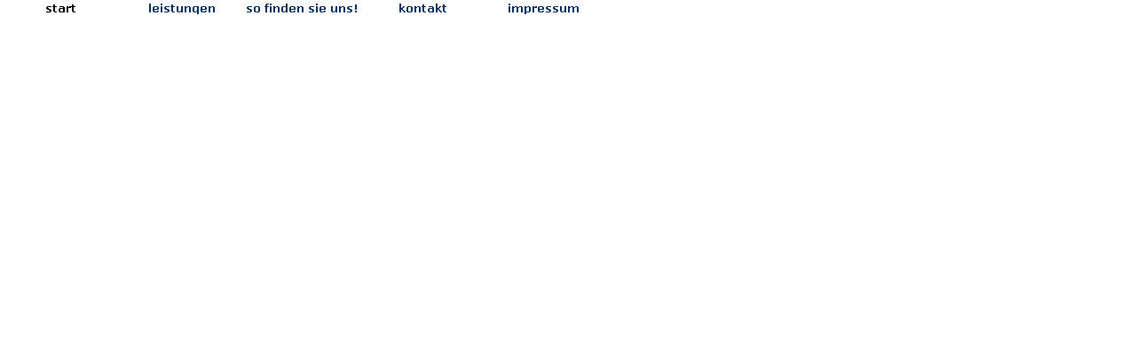

--- FILE ---
content_type: text/html
request_url: http://www.klinger-motoren.de/footer_index.html
body_size: 577
content:
<!DOCTYPE HTML PUBLIC "-//W3C//DTD HTML 4.0 Transitional//EN">
<HTML>
<HEAD>
<META HTTP-EQUIV="Content-Type" CONTENT="text/html; charset=ISO-8859-1">
<TITLE>start</TITLE>
<BASE TARGET="_parent">
</HEAD>
<BODY BGCOLOR="#FFFFFF" TOPMARGIN=0 LEFTMARGIN=0 MARGINWIDTH=0 MARGINHEIGHT=0>
    <TABLE BORDER=0 CELLSPACING=0 CELLPADDING=0 WIDTH=680 NOF=LY>
        <TR VALIGN=TOP ALIGN=LEFT>
            <TD HEIGHT=16 WIDTH=680>
                <TABLE ID="Navigationsleiste1" BORDER=0 CELLSPACING=0 CELLPADDING=0 NOF=NB_FYHP WIDTH=680>
                    <TR VALIGN=TOP ALIGN=LEFT>
                        <TD WIDTH=136><A HREF="./index.html"><IMG ID="Navigationschaltflaechen1" HEIGHT=16 WIDTH=136 SRC="./start_Hp3.gif" BORDER=0 ALT="start"></A></TD>
                        <TD WIDTH=136><A HREF="./leistungen/leistungen.html"><IMG ID="Navigationschaltflaechen2" HEIGHT=16 WIDTH=136 SRC="./leistungen_Np1.gif" BORDER=0 ALT="leistungen"></A></TD>
                        <TD WIDTH=136><A HREF="./so_finden_sie_uns_/so_finden_sie_uns_.html"><IMG ID="Navigationschaltflaechen3" HEIGHT=16 WIDTH=136 SRC="./so_finden_sie_uns__Np1.gif" BORDER=0 ALT="so finden sie uns!"></A></TD>
                        <TD WIDTH=136><A HREF="./kontakt/kontakt.html"><IMG ID="Navigationschaltflaechen4" HEIGHT=16 WIDTH=136 SRC="./kontakt_Np1.gif" BORDER=0 ALT="kontakt"></A></TD>
                        <TD WIDTH=136 HEIGHT=16><A HREF="./impressum/impressum.html"><IMG ID="Navigationschaltflaechen5" HEIGHT=16 WIDTH=136 SRC="./impressum_Np1_1.gif" BORDER=0 ALT="impressum"></A></TD>
                    </TR>
                </TABLE>
            </TD>
        </TR>
    </TABLE>
</BODY>
</HTML>
 